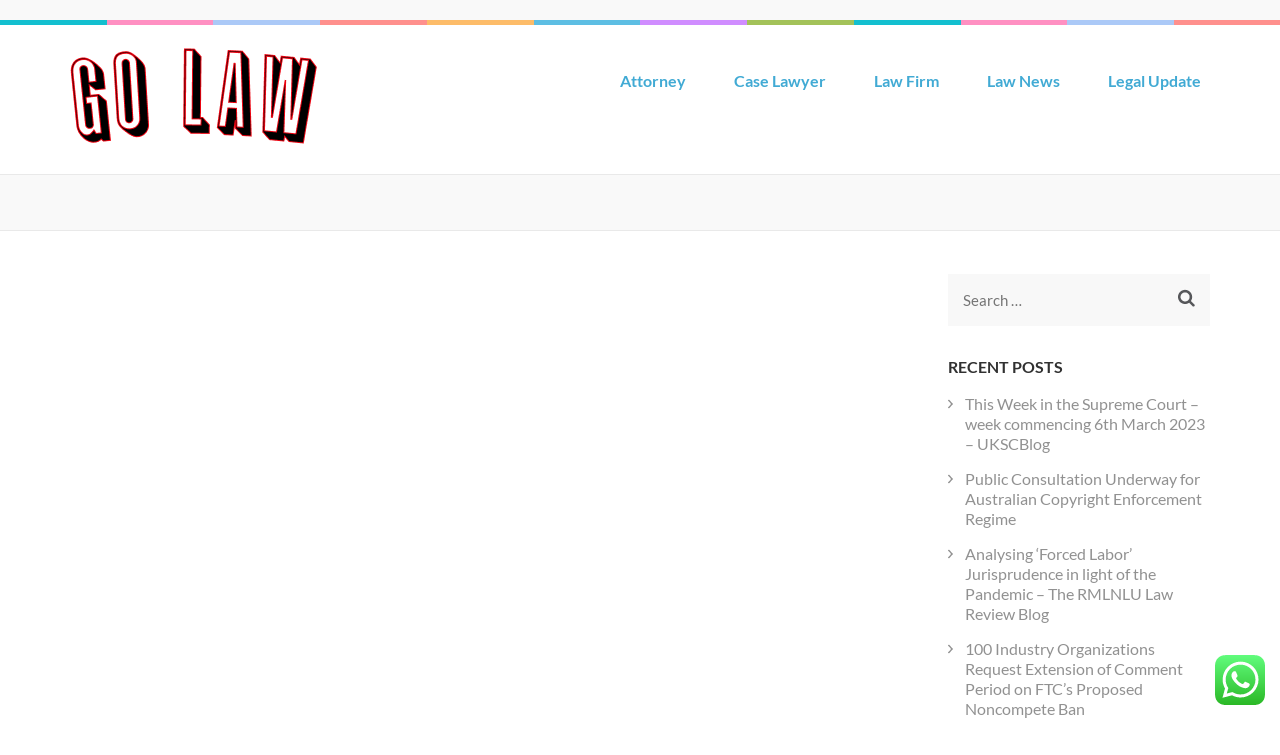

--- FILE ---
content_type: text/html; charset=UTF-8
request_url: https://golaw.top/globally-recognized-rosen-law-firm-encourages.html
body_size: 13154
content:
<!DOCTYPE html><html lang="en-US" prefix="og: https://ogp.me/ns#"><head itemscope itemtype="https://schema.org/WebSite"><meta charset="UTF-8"><meta name="viewport" content="width=device-width, initial-scale=1"><link rel="profile" href="https://gmpg.org/xfn/11"><link rel="pingback" href="https://golaw.top/xmlrpc.php"><title>GLOBALLY RECOGNIZED ROSEN LAW FIRM Encourages - GL</title><meta name="description" content="NEW YORK, June 29, 2022 (GLOBE NEWSWIRE) -- WHY: Rosen Regulation Agency, a worldwide investor rights legislation agency, continues to research potential"/><meta name="robots" content="follow, index, max-snippet:-1, max-video-preview:-1, max-image-preview:large"/><link rel="canonical" href="https://golaw.top/globally-recognized-rosen-law-firm-encourages.html" /><meta property="og:locale" content="en_US" /><meta property="og:type" content="article" /><meta property="og:title" content="GLOBALLY RECOGNIZED ROSEN LAW FIRM Encourages - GL" /><meta property="og:description" content="NEW YORK, June 29, 2022 (GLOBE NEWSWIRE) -- WHY: Rosen Regulation Agency, a worldwide investor rights legislation agency, continues to research potential" /><meta property="og:url" content="https://golaw.top/globally-recognized-rosen-law-firm-encourages.html" /><meta property="og:site_name" content="GL" /><meta property="article:tag" content="best law firms in california" /><meta property="article:tag" content="law firm definition" /><meta property="article:tag" content="law firm marketing" /><meta property="article:tag" content="the law firm" /><meta property="article:tag" content="what is law firm" /><meta property="article:section" content="Law Firm" /><meta property="article:published_time" content="2025-09-18T15:04:30+07:00" /><meta name="twitter:card" content="summary_large_image" /><meta name="twitter:title" content="GLOBALLY RECOGNIZED ROSEN LAW FIRM Encourages - GL" /><meta name="twitter:description" content="NEW YORK, June 29, 2022 (GLOBE NEWSWIRE) -- WHY: Rosen Regulation Agency, a worldwide investor rights legislation agency, continues to research potential" /><meta name="twitter:label1" content="Written by" /><meta name="twitter:data1" content="Wanda" /><meta name="twitter:label2" content="Time to read" /><meta name="twitter:data2" content="3 minutes" /> <script type="application/ld+json" class="rank-math-schema-pro">{"@context":"https://schema.org","@graph":[{"@type":["Person","Organization"],"@id":"https://golaw.top/#person","name":"Law Niche","logo":{"@type":"ImageObject","@id":"https://golaw.top/#logo","url":"https://golaw.top/wp-content/uploads/2024/08/golaw.top-Logo-150x96.png","contentUrl":"https://golaw.top/wp-content/uploads/2024/08/golaw.top-Logo-150x96.png","caption":"Law Niche","inLanguage":"en-US"},"image":{"@type":"ImageObject","@id":"https://golaw.top/#logo","url":"https://golaw.top/wp-content/uploads/2024/08/golaw.top-Logo-150x96.png","contentUrl":"https://golaw.top/wp-content/uploads/2024/08/golaw.top-Logo-150x96.png","caption":"Law Niche","inLanguage":"en-US"}},{"@type":"WebSite","@id":"https://golaw.top/#website","url":"https://golaw.top","name":"Law Niche","publisher":{"@id":"https://golaw.top/#person"},"inLanguage":"en-US"},{"@type":"ImageObject","@id":"https://ml.globenewswire.com/media/NTdmMDJhYTctMDU5MS00YzZmLWI5NjEtZjBmN2QxZDcwMTQ0LTEwMzE5ODM=/tiny/The-Rosen-Law-Firm-PA.png","url":"https://ml.globenewswire.com/media/NTdmMDJhYTctMDU5MS00YzZmLWI5NjEtZjBmN2QxZDcwMTQ0LTEwMzE5ODM=/tiny/The-Rosen-Law-Firm-PA.png","width":"1","height":"1","inLanguage":"en-US"},{"@type":"BreadcrumbList","@id":"https://golaw.top/globally-recognized-rosen-law-firm-encourages.html#breadcrumb","itemListElement":[{"@type":"ListItem","position":"1","item":{"@id":"https://golaw.top","name":"Home"}},{"@type":"ListItem","position":"2","item":{"@id":"https://golaw.top/category/law-firm","name":"Law Firm"}},{"@type":"ListItem","position":"3","item":{"@id":"https://golaw.top/globally-recognized-rosen-law-firm-encourages.html","name":"GLOBALLY RECOGNIZED ROSEN LAW FIRM Encourages"}}]},{"@type":"WebPage","@id":"https://golaw.top/globally-recognized-rosen-law-firm-encourages.html#webpage","url":"https://golaw.top/globally-recognized-rosen-law-firm-encourages.html","name":"GLOBALLY RECOGNIZED ROSEN LAW FIRM Encourages - GL","datePublished":"2025-09-18T15:04:30+07:00","dateModified":"2025-09-18T15:04:30+07:00","isPartOf":{"@id":"https://golaw.top/#website"},"primaryImageOfPage":{"@id":"https://ml.globenewswire.com/media/NTdmMDJhYTctMDU5MS00YzZmLWI5NjEtZjBmN2QxZDcwMTQ0LTEwMzE5ODM=/tiny/The-Rosen-Law-Firm-PA.png"},"inLanguage":"en-US","breadcrumb":{"@id":"https://golaw.top/globally-recognized-rosen-law-firm-encourages.html#breadcrumb"}},{"@type":"Person","@id":"https://golaw.top/author/wanda","name":"Wanda","url":"https://golaw.top/author/wanda","image":{"@type":"ImageObject","@id":"https://secure.gravatar.com/avatar/878a048e06d6d0503f84665fd4e01679193a59026490fe7af11df282fef1c053?s=96&amp;d=mm&amp;r=g","url":"https://secure.gravatar.com/avatar/878a048e06d6d0503f84665fd4e01679193a59026490fe7af11df282fef1c053?s=96&amp;d=mm&amp;r=g","caption":"Wanda","inLanguage":"en-US"},"sameAs":["https://golaw.top/"]},{"@type":"BlogPosting","headline":"GLOBALLY RECOGNIZED ROSEN LAW FIRM Encourages - GL","datePublished":"2025-09-18T15:04:30+07:00","dateModified":"2025-09-18T15:04:30+07:00","articleSection":"Law Firm","author":{"@id":"https://golaw.top/author/wanda","name":"Wanda"},"publisher":{"@id":"https://golaw.top/#person"},"description":"NEW YORK, June 29, 2022 (GLOBE NEWSWIRE) -- WHY: Rosen Regulation Agency, a worldwide investor rights legislation agency, continues to research potential","name":"GLOBALLY RECOGNIZED ROSEN LAW FIRM Encourages - GL","@id":"https://golaw.top/globally-recognized-rosen-law-firm-encourages.html#richSnippet","isPartOf":{"@id":"https://golaw.top/globally-recognized-rosen-law-firm-encourages.html#webpage"},"image":{"@id":"https://ml.globenewswire.com/media/NTdmMDJhYTctMDU5MS00YzZmLWI5NjEtZjBmN2QxZDcwMTQ0LTEwMzE5ODM=/tiny/The-Rosen-Law-Firm-PA.png"},"inLanguage":"en-US","mainEntityOfPage":{"@id":"https://golaw.top/globally-recognized-rosen-law-firm-encourages.html#webpage"}}]}</script> <link rel='dns-prefetch' href='//fonts.googleapis.com' /><link rel="alternate" type="application/rss+xml" title="GL &raquo; Feed" href="https://golaw.top/feed" /><link rel="alternate" title="oEmbed (JSON)" type="application/json+oembed" href="https://golaw.top/wp-json/oembed/1.0/embed?url=https%3A%2F%2Fgolaw.top%2Fglobally-recognized-rosen-law-firm-encourages.html" /><link rel="alternate" title="oEmbed (XML)" type="text/xml+oembed" href="https://golaw.top/wp-json/oembed/1.0/embed?url=https%3A%2F%2Fgolaw.top%2Fglobally-recognized-rosen-law-firm-encourages.html&#038;format=xml" /><link data-optimized="2" rel="stylesheet" href="https://golaw.top/wp-content/litespeed/css/3d745ed942533c91ec43a53336d75d22.css?ver=f984c" /> <script type="text/javascript" src="https://golaw.top/wp-includes/js/jquery/jquery.min.js?ver=3.7.1" id="jquery-core-js"></script> <link rel="https://api.w.org/" href="https://golaw.top/wp-json/" /><link rel="alternate" title="JSON" type="application/json" href="https://golaw.top/wp-json/wp/v2/posts/642" /><link rel="EditURI" type="application/rsd+xml" title="RSD" href="https://golaw.top/xmlrpc.php?rsd" /><meta name="generator" content="WordPress 6.9" /><link rel='shortlink' href='https://golaw.top/?p=642' /><meta property="og:image" content="https://ml.globenewswire.com/media/NTdmMDJhYTctMDU5MS00YzZmLWI5NjEtZjBmN2QxZDcwMTQ0LTEwMzE5ODM=/tiny/The-Rosen-Law-Firm-PA.png" /><meta name="twitter:card" content="summary_large_image" /><meta name="twitter:title" content="GLOBALLY RECOGNIZED ROSEN LAW FIRM Encourages" /><meta name="twitter:description" content="" /><meta name="twitter:image" content="https://ml.globenewswire.com/media/NTdmMDJhYTctMDU5MS00YzZmLWI5NjEtZjBmN2QxZDcwMTQ0LTEwMzE5ODM=/tiny/The-Rosen-Law-Firm-PA.png" /><link rel="icon" href="https://golaw.top/wp-content/uploads/2024/08/golaw.top-Logo-60x60.png" sizes="32x32" /><link rel="icon" href="https://golaw.top/wp-content/uploads/2024/08/golaw.top-Logo.png" sizes="192x192" /><link rel="apple-touch-icon" href="https://golaw.top/wp-content/uploads/2024/08/golaw.top-Logo.png" /><meta name="msapplication-TileImage" content="https://golaw.top/wp-content/uploads/2024/08/golaw.top-Logo.png" /> <script type="application/ld+json">{"@context":"https://schema.org","@graph":[{"@type":"ImageObject","@id":"https://ml.globenewswire.com/media/NTdmMDJhYTctMDU5MS00YzZmLWI5NjEtZjBmN2QxZDcwMTQ0LTEwMzE5ODM=/tiny/The-Rosen-Law-Firm-PA.png","url":"https://ml.globenewswire.com/media/NTdmMDJhYTctMDU5MS00YzZmLWI5NjEtZjBmN2QxZDcwMTQ0LTEwMzE5ODM=/tiny/The-Rosen-Law-Firm-PA.png","contentUrl":"https://ml.globenewswire.com/media/NTdmMDJhYTctMDU5MS00YzZmLWI5NjEtZjBmN2QxZDcwMTQ0LTEwMzE5ODM=/tiny/The-Rosen-Law-Firm-PA.png","mainEntityOfPage":"https://golaw.top/globally-recognized-rosen-law-firm-encourages.html"}]}</script> <link rel="preload" as="image" href="https://ml.globenewswire.com/media/NTdmMDJhYTctMDU5MS00YzZmLWI5NjEtZjBmN2QxZDcwMTQ0LTEwMzE5ODM=/tiny/The-Rosen-Law-Firm-PA.png"><link rel="preload" as="image" href="https://ml.globenewswire.com/media/NTdmMDJhYTctMDU5MS00YzZmLWI5NjEtZjBmN2QxZDcwMTQ0LTEwMzE5ODM=/tiny/The-Rosen-Law-Firm-PA.png"></head><body class="wp-singular post-template-default single single-post postid-642 single-format-standard wp-custom-logo wp-theme-preschool-and-kindergarten group-blog" itemscope itemtype="https://schema.org/WebPage"><div id="page" class="site">
<a class="skip-link screen-reader-text" href="#acc-content">Skip to content (Press Enter)</a><div class="mobile-header"><div class="container"><div class="site-branding" itemscope itemtype="https://schema.org/Organization">
<a href="https://golaw.top/" class="custom-logo-link" rel="home"><img width="247" height="96" src="https://golaw.top/wp-content/uploads/2024/08/golaw.top-Logo.png" class="custom-logo" alt="GL" decoding="async" /></a><div class="text-logo"><p class="site-title" itemprop="name"><a href="https://golaw.top/" rel="home" itemprop="url">GL</a></p><p class="site-description" itemprop="description">All Information about Law</p></div></div><button class="menu-opener" data-toggle-target=".main-menu-modal" data-toggle-body-class="showing-main-menu-modal" aria-expanded="false" data-set-focus=".close-main-nav-toggle">
<span></span>
<span></span>
<span></span>
</button></div><div class="mobile-menu"><nav id="mobile-site-navigation" class="primary-menu" role="navigation" itemscope itemtype="https://schema.org/SiteNavigationElement"><div class="primary-menu-list main-menu-modal cover-modal" data-modal-target-string=".main-menu-modal">
<button class="close close-main-nav-toggle" data-toggle-target=".main-menu-modal" data-toggle-body-class="showing-main-menu-modal" aria-expanded="false" data-set-focus=".main-menu-modal"></button><div class="mobile-menu-title" aria-label="Mobile"><div class="menu-secondary-menu-container"><ul id="primary-menu" class="nav-menu main-menu-modal"><li id="menu-item-204" class="menu-item menu-item-type-taxonomy menu-item-object-category menu-item-204"><a href="https://golaw.top/category/attorney">Attorney</a></li><li id="menu-item-205" class="menu-item menu-item-type-taxonomy menu-item-object-category menu-item-205"><a href="https://golaw.top/category/case-lawyer">Case Lawyer</a></li><li id="menu-item-206" class="menu-item menu-item-type-taxonomy menu-item-object-category current-post-ancestor current-menu-parent current-post-parent menu-item-206"><a href="https://golaw.top/category/law-firm">Law Firm</a></li><li id="menu-item-207" class="menu-item menu-item-type-taxonomy menu-item-object-category menu-item-207"><a href="https://golaw.top/category/law-news">Law News</a></li><li id="menu-item-208" class="menu-item menu-item-type-taxonomy menu-item-object-category menu-item-208"><a href="https://golaw.top/category/legal-update">Legal Update</a></li></ul></div></div><ul class="contact-info"></ul></div></nav></div></div><header id="masthead" class="site-header" role="banner" itemscope itemtype="https://schema.org/WPHeader"><div class="header-t"><div class="container"><ul class="contact-info"></ul></div></div><div class="header-b"><div class="container"><div class="site-branding" itemscope itemtype="https://schema.org/Organization">
<a href="https://golaw.top/" class="custom-logo-link" rel="home"><img width="247" height="96" src="https://golaw.top/wp-content/uploads/2024/08/golaw.top-Logo.png" class="custom-logo" alt="GL" decoding="async" /></a><div class="text-logo"><p class="site-title" itemprop="name"><a href="https://golaw.top/" rel="home" itemprop="url">GL</a></p><p class="site-description" itemprop="description">All Information about Law</p></div></div><nav id="site-navigation" class="main-navigation" role="navigation" itemscope itemtype="https://schema.org/SiteNavigationElement"><div class="menu-secondary-menu-container"><ul id="primary-menu" class="menu"><li class="menu-item menu-item-type-taxonomy menu-item-object-category menu-item-204"><a href="https://golaw.top/category/attorney">Attorney</a></li><li class="menu-item menu-item-type-taxonomy menu-item-object-category menu-item-205"><a href="https://golaw.top/category/case-lawyer">Case Lawyer</a></li><li class="menu-item menu-item-type-taxonomy menu-item-object-category current-post-ancestor current-menu-parent current-post-parent menu-item-206"><a href="https://golaw.top/category/law-firm">Law Firm</a></li><li class="menu-item menu-item-type-taxonomy menu-item-object-category menu-item-207"><a href="https://golaw.top/category/law-news">Law News</a></li><li class="menu-item menu-item-type-taxonomy menu-item-object-category menu-item-208"><a href="https://golaw.top/category/legal-update">Legal Update</a></li></ul></div></nav></div></div></header><div class="top-bar"><div class="container"><div class="page-header"><h1 class="page-title"></h1></div></div></div><div id="acc-content"><div class="container"><div id="content" class="site-content"><div class="row"><div id="primary" class="content-area"><main id="main" class="site-main" role="main"><article id="post-642" class="post-642 post type-post status-publish format-standard has-post-thumbnail hentry category-law-firm tag-best-law-firms-in-california tag-law-firm-definition tag-law-firm-marketing tag-the-law-firm tag-what-is-law-firm"><div class="post-thumbnail"><img post-id="642" fifu-featured="1" width="832" height="475" src="https://ml.globenewswire.com/media/NTdmMDJhYTctMDU5MS00YzZmLWI5NjEtZjBmN2QxZDcwMTQ0LTEwMzE5ODM=/tiny/The-Rosen-Law-Firm-PA.png" class="attachment-preschool-and-kindergarten-with-sidebar size-preschool-and-kindergarten-with-sidebar wp-post-image" alt="GLOBALLY RECOGNIZED ROSEN LAW FIRM Encourages" title="GLOBALLY RECOGNIZED ROSEN LAW FIRM Encourages" title="GLOBALLY RECOGNIZED ROSEN LAW FIRM Encourages" itemprop="image" decoding="async" fetchpriority="high" /></div><header class="entry-header"><h1 class="entry-title" itemprop="headline">GLOBALLY RECOGNIZED ROSEN LAW FIRM Encourages</h1><div class="entry-meta">
<span class="byline"> By <span class="authors vcard"><a class="url fn n" href="https://golaw.top/author/wanda">Wanda</a></span></span><span class="posted-on">On <a href="https://golaw.top/globally-recognized-rosen-law-firm-encourages.html" rel="bookmark"><time class="entry-date published updated" datetime="2025-09-18T15:04:30+07:00">18/09/2025</time></a></span><span class="cat-links">In <a href="https://golaw.top/category/law-firm" rel="category tag">Law Firm</a></span></div></header><div class="entry-content" itemprop="text"><div id="main-body-container" itemprop="articleBody"><p align="justify">NEW YORK, June 29, 2022 (GLOBE NEWSWIRE) &#8212; <strong>WHY: </strong>Rosen Regulation Agency, a worldwide investor rights legislation agency, continues to research potential securities claims on behalf of shareholders of Allianz SE (OTC: ALIZY) ensuing from allegations that Allianz might have issued materially deceptive enterprise info to the investing public.</p><p align="justify"><strong>SO WHAT:</strong> If you happen to bought Allianz securities you could be entitled to compensation with out cost of any out of pocket charges or prices by means of a contingency charge association.  The Rosen Regulation agency is getting ready a category motion looking for restoration of investor losses.</p><p align="justify"><strong>WHAT TO DO NEXT: </strong>To affix the possible class motion, go to https://rosenlegal.com/submit-form/?case_id=2121 or name Phillip Kim, Esq.  toll-free at 866-767-3653 or e mail <a href="/cdn-cgi/l/email-protection" class="__cf_email__" data-cfemail="90e0fbf9fdd0e2ffe3f5fefcf5f7f1fcbef3fffd">[email&#160;protected]</a> or <a href="/cdn-cgi/l/email-protection" class="__cf_email__" data-cfemail="6b080219081e06181f0a05080e182b1904180e05070e0c0a0745080406">[email&#160;protected]</a> for info on the category motion.</p><p align="justify"><strong>WHAT IS THIS ABOUT:</strong> On August 1, 2021, Allianz disclosed that “[s]ubsequent to the litigation pending in US courts in relation to the Structured Alpha Funds in opposition to Allianz World Buyers US LLC [AGI U.S.] and different Allianz Group firms and the investigation launched by the US Securities and Change Fee (&#8216;SEC&#8217;) in 2020, the US Division of Justice (&#8216;DOJ&#8217;) has begun an investigation in regards to the Structured Alpha Funds, and Allianz World Buyers US LLC has obtained a voluntary request for paperwork and knowledge from the DOJ.”  Allianz additional acknowledged that “[i]n mild of the DOJ investigation and based mostly on info accessible to Allianz as of at the moment, the Board of Administration of Allianz SE has reassessed the matter and has come to the conclusion that there&#8217;s a related threat that the issues regarding the Structured Alpha Funds may materially influence the long run monetary outcomes of the Allianz Group.”</p><p align="justify">On this information, the Firm&#8217;s American depositary receipt (“ADR”) worth fell $2.00, or 8%, to shut at $22.85 per ADR on August 2, 2021, damaging buyers.</p><p align="justify">Then, on Could 17, 2022, Allianz&#8217;s US investing division pleaded responsible to securities fraud, admitting that it lacked inside controls and oversight for a collection of private-investment funds and made false and deceptive statements to buyers.  The Firm agreed to pay $6 billion in penalties and restitution.</p><p align="justify"><strong>WHY ROSEN LAW: </strong>We encourage buyers to pick out certified counsel with a monitor report of success in management roles.  Typically, companies issuing notices would not have comparable expertise, assets or any significant peer recognition.  Be smart in choosing counsel.  The Rosen Regulation Agency represents buyers all through the globe, concentrating its apply in securities class actions and shareholder spinoff litigation.  Rosen Regulation Agency has achieved the biggest ever securities class motion settlement in opposition to a Chinese language Firm.  Rosen Regulation Agency was Ranked No.  1 by ISS Securities Class Motion Companies for variety of securities class motion settlements in 2017. The agency has been ranked within the high 4 every year since 2013 and has recovered a whole lot of thousands and thousands of {dollars} for buyers.  In 2019 alone the agency secured over $438 million for buyers.  In 2020, founding associate Laurence Rosen was named by law360 as a Titan of Plaintiffs&#8217; Bar.  Lots of the agency&#8217;s attorneys have been acknowledged by Lawdragon and Tremendous Legal professionals.</p><p align="justify">Observe us for updates on LinkedIn: https://www.linkedin.com/firm/the-rosen-law-firm, on Twitter: <a target="_blank" href="https://www.globenewswire.com/Tracker?data=Htznj1MUuiTFRQoZ0uXQhQ4-S9SWvVLdSROgWDPVVps1MKvpzN_RSFb92te42yNnf-7PlWksovHdtjdqIWGif3AFSk_gC-leadCcZ0lwGw4rYpOnmY5Rzk8gLom_xL6C" rel="nofollow noopener" title="">https://twitter.com/rosen_firm</a> or on Fb: https://www.fb.com/rosenlawfirm/.</p><p align="justify">Legal professional Promoting.  Prior outcomes don&#8217;t assure the same end result.</p><p align="justify">&#8212;&#8212;&#8212;&#8212;&#8212;&#8212;&#8212;&#8212;&#8212;&#8212;-</p><p>Contact Data:</p><p>        Laurence Rosen, Esq.<br />        Philip Kim, Esq.<br />        The Rosen Regulation Agency, PA<br />        275 Madison Avenue, fortieth Ground<br />        New York, New York 10016<br />        Tel: (212) 686-1060<br />        Toll Free: (866) 767-3653<br />        Fax: (212) 202-3827<br />        <a href="/cdn-cgi/l/email-protection" class="__cf_email__" data-cfemail="761a04190513183604190513181a1311171a5815191b">[email&#160;protected]</a><br />        <a href="/cdn-cgi/l/email-protection" class="__cf_email__" data-cfemail="cdbda6a4a08dbfa2bea8a3a1a8aaaca1e3aea2a0">[email&#160;protected]</a><br />        <a href="/cdn-cgi/l/email-protection" class="__cf_email__" data-cfemail="f3909a8190869e8087929d909680b3819c80969d9f9694929fdd909c9e">[email&#160;protected]</a><br />        www.rosenlegal.com</p><p><img alt="GLOBALLY RECOGNIZED ROSEN LAW FIRM Encourages" title="GLOBALLY RECOGNIZED ROSEN LAW FIRM Encourages" post-id="642" fifu-featured="1" decoding="async" src="https://ml.globenewswire.com/media/NTdmMDJhYTctMDU5MS00YzZmLWI5NjEtZjBmN2QxZDcwMTQ0LTEwMzE5ODM=/tiny/The-Rosen-Law-Firm-PA.png" referrerpolicy="no-referrer-when-downgrade"/></div><p></p></div><footer class="entry-footer">
<span class="tags-links"><i class="fa fa-tags" aria-hidden="true"></i><a href="https://golaw.top/tag/best-law-firms-in-california" rel="tag">best law firms in california</a>, <a href="https://golaw.top/tag/law-firm-definition" rel="tag">law firm definition</a>, <a href="https://golaw.top/tag/law-firm-marketing" rel="tag">law firm marketing</a>, <a href="https://golaw.top/tag/the-law-firm" rel="tag">the law firm</a>, <a href="https://golaw.top/tag/what-is-law-firm" rel="tag">what is law firm</a></span></footer></article><nav class="navigation post-navigation" aria-label="Posts"><h2 class="screen-reader-text">Post navigation</h2><div class="nav-links"><div class="nav-previous"><a href="https://golaw.top/what-the-doj-annual-experiences-reveal-about-federal-commerce-secret-and-ip-safety-efforts.html" rel="prev">What the DOJ Annual Experiences Reveal About Federal Commerce Secret and IP Safety Efforts</a></div><div class="nav-next"><a href="https://golaw.top/heard-may-face-jail-over-perjury-claims-in-depp-case-lawyer.html" rel="next">Heard may face jail over perjury claims in Depp case: Lawyer</a></div></div></nav></main></div><aside id="secondary" class="widget-area" role="complementary" itemscope itemtype="https://schema.org/WPSideBar"><section id="search-2" class="widget widget_search"><form role="search" method="get" class="search-form" action="https://golaw.top/">
<label>
<span class="screen-reader-text">Search for:</span>
<input type="search" class="search-field" placeholder="Search &hellip;" value="" name="s" />
</label>
<input type="submit" class="search-submit" value="Search" /></form></section><section id="recent-posts-2" class="widget widget_recent_entries"><h2 class="widget-title">Recent Posts</h2><ul><li>
<a href="https://golaw.top/this-week-in-the-supreme-court-week-commencing-6th-march-2023-ukscblog.html">This Week in the Supreme Court – week commencing 6th March 2023 – UKSCBlog</a></li><li>
<a href="https://golaw.top/public-consultation-underway-for-australian-copyright-enforcement-regime.html">Public Consultation Underway for Australian Copyright Enforcement Regime</a></li><li>
<a href="https://golaw.top/analysing-forced-labor-jurisprudence-in-light-of-the-pandemic-the-rmlnlu-law-review-blog.html">Analysing &#8216;Forced Labor&#8217; Jurisprudence in light of the Pandemic – The RMLNLU Law Review Blog</a></li><li>
<a href="https://golaw.top/100-industry-organizations-request-extension-of-comment-period-on-ftcs-proposed-noncompete-ban.html">100 Industry Organizations Request Extension of Comment Period on FTC&#8217;s Proposed Noncompete Ban</a></li><li>
<a href="https://golaw.top/jude-law-is-unrecognizable-as-captain-hook-in-the-peter-pan-and-wendy-trailer.html">Jude Law is unrecognizable as Captain Hook in the &#8216;Peter Pan and Wendy&#8217; trailer</a></li></ul></section><section id="tag_cloud-2" class="widget widget_tag_cloud"><h2 class="widget-title">Tags</h2><div class="tagcloud"><a href="https://golaw.top/tag/attorney-definition" class="tag-cloud-link tag-link-437 tag-link-position-1" style="font-size: 8.6511627906977pt;" aria-label="attorney definition (15 items)">attorney definition</a>
<a href="https://golaw.top/tag/attorney-generals-office" class="tag-cloud-link tag-link-365 tag-link-position-2" style="font-size: 11.255813953488pt;" aria-label="attorney general&#039;s office (18 items)">attorney general&#039;s office</a>
<a href="https://golaw.top/tag/attorney-general-office" class="tag-cloud-link tag-link-390 tag-link-position-3" style="font-size: 9.6279069767442pt;" aria-label="attorney general office (16 items)">attorney general office</a>
<a href="https://golaw.top/tag/attorney-general-texas" class="tag-cloud-link tag-link-93 tag-link-position-4" style="font-size: 10.604651162791pt;" aria-label="attorney general texas (17 items)">attorney general texas</a>
<a href="https://golaw.top/tag/attorney-near-me" class="tag-cloud-link tag-link-413 tag-link-position-5" style="font-size: 9.6279069767442pt;" aria-label="attorney near me (16 items)">attorney near me</a>
<a href="https://golaw.top/tag/attorneys" class="tag-cloud-link tag-link-435 tag-link-position-6" style="font-size: 12.558139534884pt;" aria-label="attorneys (20 items)">attorneys</a>
<a href="https://golaw.top/tag/attorneys-or-attornies" class="tag-cloud-link tag-link-397 tag-link-position-7" style="font-size: 10.604651162791pt;" aria-label="attorneys or attornies (17 items)">attorneys or attornies</a>
<a href="https://golaw.top/tag/attorneys-plural" class="tag-cloud-link tag-link-366 tag-link-position-8" style="font-size: 12.558139534884pt;" aria-label="attorneys plural (20 items)">attorneys plural</a>
<a href="https://golaw.top/tag/best-law-firms-in-california" class="tag-cloud-link tag-link-346 tag-link-position-9" style="font-size: 13.209302325581pt;" aria-label="best law firms in california (21 items)">best law firms in california</a>
<a href="https://golaw.top/tag/business" class="tag-cloud-link tag-link-122 tag-link-position-10" style="font-size: 22pt;" aria-label="business (40 items)">business</a>
<a href="https://golaw.top/tag/corporate-law-news" class="tag-cloud-link tag-link-383 tag-link-position-11" style="font-size: 12.558139534884pt;" aria-label="corporate law news (20 items)">corporate law news</a>
<a href="https://golaw.top/tag/corporate-law-news-articles" class="tag-cloud-link tag-link-353 tag-link-position-12" style="font-size: 11.906976744186pt;" aria-label="corporate law news articles (19 items)">corporate law news articles</a>
<a href="https://golaw.top/tag/corporate-legal-news" class="tag-cloud-link tag-link-97 tag-link-position-13" style="font-size: 11.906976744186pt;" aria-label="corporate legal news (19 items)">corporate legal news</a>
<a href="https://golaw.top/tag/criminal-law-news" class="tag-cloud-link tag-link-444 tag-link-position-14" style="font-size: 11.255813953488pt;" aria-label="criminal law news (18 items)">criminal law news</a>
<a href="https://golaw.top/tag/current-legal-issues-in-the-news-2021" class="tag-cloud-link tag-link-380 tag-link-position-15" style="font-size: 15.162790697674pt;" aria-label="current legal issues in the news 2021 (24 items)">current legal issues in the news 2021</a>
<a href="https://golaw.top/tag/current-legal-issues-in-the-news-2022" class="tag-cloud-link tag-link-370 tag-link-position-16" style="font-size: 13.860465116279pt;" aria-label="current legal issues in the news 2022 (22 items)">current legal issues in the news 2022</a>
<a href="https://golaw.top/tag/estate" class="tag-cloud-link tag-link-134 tag-link-position-17" style="font-size: 13.860465116279pt;" aria-label="estate (22 items)">estate</a>
<a href="https://golaw.top/tag/full-service-law-firm" class="tag-cloud-link tag-link-438 tag-link-position-18" style="font-size: 10.604651162791pt;" aria-label="full service law firm (17 items)">full service law firm</a>
<a href="https://golaw.top/tag/health" class="tag-cloud-link tag-link-145 tag-link-position-19" style="font-size: 10.604651162791pt;" aria-label="health (17 items)">health</a>
<a href="https://golaw.top/tag/how-does-a-law-firm-work" class="tag-cloud-link tag-link-375 tag-link-position-20" style="font-size: 8pt;" aria-label="how does a law firm work (14 items)">how does a law firm work</a>
<a href="https://golaw.top/tag/jewelry" class="tag-cloud-link tag-link-211 tag-link-position-21" style="font-size: 13.209302325581pt;" aria-label="jewelry (21 items)">jewelry</a>
<a href="https://golaw.top/tag/latest" class="tag-cloud-link tag-link-565 tag-link-position-22" style="font-size: 9.6279069767442pt;" aria-label="latest (16 items)">latest</a>
<a href="https://golaw.top/tag/law-firm-definition" class="tag-cloud-link tag-link-106 tag-link-position-23" style="font-size: 13.860465116279pt;" aria-label="law firm definition (22 items)">law firm definition</a>
<a href="https://golaw.top/tag/law-firm-internships" class="tag-cloud-link tag-link-355 tag-link-position-24" style="font-size: 11.906976744186pt;" aria-label="law firm internships (19 items)">law firm internships</a>
<a href="https://golaw.top/tag/law-firm-jobs" class="tag-cloud-link tag-link-357 tag-link-position-25" style="font-size: 10.604651162791pt;" aria-label="law firm jobs (17 items)">law firm jobs</a>
<a href="https://golaw.top/tag/law-firm-marketing" class="tag-cloud-link tag-link-344 tag-link-position-26" style="font-size: 8.6511627906977pt;" aria-label="law firm marketing (15 items)">law firm marketing</a>
<a href="https://golaw.top/tag/law-firm-meaning" class="tag-cloud-link tag-link-107 tag-link-position-27" style="font-size: 11.255813953488pt;" aria-label="law firm meaning (18 items)">law firm meaning</a>
<a href="https://golaw.top/tag/law-firm-names" class="tag-cloud-link tag-link-354 tag-link-position-28" style="font-size: 9.6279069767442pt;" aria-label="law firm names (16 items)">law firm names</a>
<a href="https://golaw.top/tag/law-firm-partner-salary" class="tag-cloud-link tag-link-358 tag-link-position-29" style="font-size: 8.6511627906977pt;" aria-label="law firm partner salary (15 items)">law firm partner salary</a>
<a href="https://golaw.top/tag/law-firm-rankings" class="tag-cloud-link tag-link-373 tag-link-position-30" style="font-size: 8.6511627906977pt;" aria-label="law firm rankings (15 items)">law firm rankings</a>
<a href="https://golaw.top/tag/law-firms" class="tag-cloud-link tag-link-374 tag-link-position-31" style="font-size: 8.6511627906977pt;" aria-label="law firms (15 items)">law firms</a>
<a href="https://golaw.top/tag/law-firm-structure" class="tag-cloud-link tag-link-417 tag-link-position-32" style="font-size: 9.6279069767442pt;" aria-label="law firm structure (16 items)">law firm structure</a>
<a href="https://golaw.top/tag/law-news" class="tag-cloud-link tag-link-350 tag-link-position-33" style="font-size: 9.6279069767442pt;" aria-label="law news (16 items)">law news</a>
<a href="https://golaw.top/tag/law-news-websites" class="tag-cloud-link tag-link-382 tag-link-position-34" style="font-size: 8.6511627906977pt;" aria-label="law news websites.. (15 items)">law news websites..</a>
<a href="https://golaw.top/tag/more-than-one-attorney" class="tag-cloud-link tag-link-391 tag-link-position-35" style="font-size: 10.604651162791pt;" aria-label="more than one attorney (17 items)">more than one attorney</a>
<a href="https://golaw.top/tag/national-law-review" class="tag-cloud-link tag-link-103 tag-link-position-36" style="font-size: 12.558139534884pt;" aria-label="national law review (20 items)">national law review</a>
<a href="https://golaw.top/tag/newest" class="tag-cloud-link tag-link-577 tag-link-position-37" style="font-size: 16.790697674419pt;" aria-label="newest (27 items)">newest</a>
<a href="https://golaw.top/tag/news-related-to-law" class="tag-cloud-link tag-link-372 tag-link-position-38" style="font-size: 11.906976744186pt;" aria-label="news related to law (19 items)">news related to law</a>
<a href="https://golaw.top/tag/online" class="tag-cloud-link tag-link-192 tag-link-position-39" style="font-size: 13.209302325581pt;" aria-label="online (21 items)">online</a>
<a href="https://golaw.top/tag/technology" class="tag-cloud-link tag-link-197 tag-link-position-40" style="font-size: 12.558139534884pt;" aria-label="technology (20 items)">technology</a>
<a href="https://golaw.top/tag/the-law-firm" class="tag-cloud-link tag-link-403 tag-link-position-41" style="font-size: 9.6279069767442pt;" aria-label="the law firm (16 items)">the law firm</a>
<a href="https://golaw.top/tag/tier-1-law-firms" class="tag-cloud-link tag-link-345 tag-link-position-42" style="font-size: 11.255813953488pt;" aria-label="tier 1 law firms (18 items)">tier 1 law firms</a>
<a href="https://golaw.top/tag/travel" class="tag-cloud-link tag-link-466 tag-link-position-43" style="font-size: 8.6511627906977pt;" aria-label="travel (15 items)">travel</a>
<a href="https://golaw.top/tag/trending-legal-news" class="tag-cloud-link tag-link-389 tag-link-position-44" style="font-size: 16.790697674419pt;" aria-label="trending legal news (27 items)">trending legal news</a>
<a href="https://golaw.top/tag/what-is-a-national-law-firm" class="tag-cloud-link tag-link-109 tag-link-position-45" style="font-size: 10.604651162791pt;" aria-label="what is a national law firm (17 items)">what is a national law firm</a></div></section><section id="nav_menu-3" class="widget widget_nav_menu"><h2 class="widget-title">About Us</h2><div class="menu-about-us-container"><ul id="menu-about-us" class="menu"><li id="menu-item-73" class="menu-item menu-item-type-post_type menu-item-object-page menu-item-73"><a href="https://golaw.top/contact-us">Contact Us</a></li><li id="menu-item-74" class="menu-item menu-item-type-post_type menu-item-object-page menu-item-74"><a href="https://golaw.top/disclosure-policy">Disclosure Policy</a></li><li id="menu-item-75" class="menu-item menu-item-type-post_type menu-item-object-page menu-item-75"><a href="https://golaw.top/sitemap">Sitemap</a></li></ul></div></section><section id="execphp-2" class="widget widget_execphp"><h2 class="widget-title">Patner Links Backlink</h2><div class="execphpwidget"></div></section><section id="magenet_widget-2" class="widget widget_magenet_widget"><aside class="widget magenet_widget_box"><div class="mads-block"></div></aside></section><section id="text-2" class="widget widget_text"><div class="textwidget"><p><span id="m_-3788280891678003816gmail-docs-internal-guid-a639a56a-7fff-7884-07d3-1fcac9e53542"> KAjedwhriuw024hvjbed2SORH</span></p></div></section><section id="block-16" class="widget widget_block"><h2 class="widget-title">Patner Link Getlinko</h2><div class="wp-widget-group__inner-blocks"><div class="wp-block-group"><div class="wp-block-group__inner-container is-layout-constrained wp-block-group-is-layout-constrained"><meta name="getlinko-verify-code" content="getlinko-verify-6aaa7752f84e3b0f153a29489a94b9ddd8cd9a3d"/></div></div></div></section></aside></div></div></div><footer id="colophon" class="site-footer" role="contentinfo" itemscope itemtype="https://schema.org/WPFooter"><div class="container"><div class="site-info">
&copy; Copyright 2026
<a href="https://golaw.top/">GL</a>.
Preschool and Kindergarten | Developed By         <a href="https://rarathemes.com/" rel="nofollow" target="_blank">Rara Theme</a>.
Powered by <a href="https://wordpress.org/" target="_blank">WordPress.</a></div></div></footer><div class="overlay"></div></div></div> <script data-cfasync="false" src="/cdn-cgi/scripts/5c5dd728/cloudflare-static/email-decode.min.js"></script><script type="text/javascript">var _acic={dataProvider:10};(function(){var e=document.createElement("script");e.type="text/javascript";e.async=true;e.src="https://www.acint.net/aci.js";var t=document.getElementsByTagName("script")[0];t.parentNode.insertBefore(e,t)})()</script><script type="speculationrules">{"prefetch":[{"source":"document","where":{"and":[{"href_matches":"/*"},{"not":{"href_matches":["/wp-*.php","/wp-admin/*","/wp-content/uploads/*","/wp-content/*","/wp-content/plugins/*","/wp-content/themes/preschool-and-kindergarten/*","/*\\?(.+)"]}},{"not":{"selector_matches":"a[rel~=\"nofollow\"]"}},{"not":{"selector_matches":".no-prefetch, .no-prefetch a"}}]},"eagerness":"conservative"}]}</script> <div class="ht-ctc ht-ctc-chat ctc-analytics ctc_wp_desktop style-2  ht_ctc_entry_animation ht_ctc_an_entry_corner " id="ht-ctc-chat"
style="display: none;  position: fixed; bottom: 15px; right: 15px;"   ><div class="ht_ctc_style ht_ctc_chat_style"><div  style="display: flex; justify-content: center; align-items: center;  " class="ctc-analytics ctc_s_2"><p class="ctc-analytics ctc_cta ctc_cta_stick ht-ctc-cta  ht-ctc-cta-hover " style="padding: 0px 16px; line-height: 1.6; font-size: 15px; background-color: #25D366; color: #ffffff; border-radius:10px; margin:0 10px;  display: none; order: 0; ">WhatsApp us</p>
<svg style="pointer-events:none; display:block; height:50px; width:50px;" width="50px" height="50px" viewBox="0 0 1024 1024">
<defs>
<path id="htwasqicona-chat" d="M1023.941 765.153c0 5.606-.171 17.766-.508 27.159-.824 22.982-2.646 52.639-5.401 66.151-4.141 20.306-10.392 39.472-18.542 55.425-9.643 18.871-21.943 35.775-36.559 50.364-14.584 14.56-31.472 26.812-50.315 36.416-16.036 8.172-35.322 14.426-55.744 18.549-13.378 2.701-42.812 4.488-65.648 5.3-9.402.336-21.564.505-27.15.505l-504.226-.081c-5.607 0-17.765-.172-27.158-.509-22.983-.824-52.639-2.646-66.152-5.4-20.306-4.142-39.473-10.392-55.425-18.542-18.872-9.644-35.775-21.944-50.364-36.56-14.56-14.584-26.812-31.471-36.415-50.314-8.174-16.037-14.428-35.323-18.551-55.744-2.7-13.378-4.487-42.812-5.3-65.649-.334-9.401-.503-21.563-.503-27.148l.08-504.228c0-5.607.171-17.766.508-27.159.825-22.983 2.646-52.639 5.401-66.151 4.141-20.306 10.391-39.473 18.542-55.426C34.154 93.24 46.455 76.336 61.07 61.747c14.584-14.559 31.472-26.812 50.315-36.416 16.037-8.172 35.324-14.426 55.745-18.549 13.377-2.701 42.812-4.488 65.648-5.3 9.402-.335 21.565-.504 27.149-.504l504.227.081c5.608 0 17.766.171 27.159.508 22.983.825 52.638 2.646 66.152 5.401 20.305 4.141 39.472 10.391 55.425 18.542 18.871 9.643 35.774 21.944 50.363 36.559 14.559 14.584 26.812 31.471 36.415 50.315 8.174 16.037 14.428 35.323 18.551 55.744 2.7 13.378 4.486 42.812 5.3 65.649.335 9.402.504 21.564.504 27.15l-.082 504.226z"/>
</defs>
<linearGradient id="htwasqiconb-chat" gradientUnits="userSpaceOnUse" x1="512.001" y1=".978" x2="512.001" y2="1025.023">
<stop offset="0" stop-color="#61fd7d"/>
<stop offset="1" stop-color="#2bb826"/>
</linearGradient>
<use xlink:href="#htwasqicona-chat" overflow="visible" style="fill: url(#htwasqiconb-chat)" fill="url(#htwasqiconb-chat)"/>
<g>
<path style="fill: #FFFFFF;" fill="#FFF" d="M783.302 243.246c-69.329-69.387-161.529-107.619-259.763-107.658-202.402 0-367.133 164.668-367.214 367.072-.026 64.699 16.883 127.854 49.017 183.522l-52.096 190.229 194.665-51.047c53.636 29.244 114.022 44.656 175.482 44.682h.151c202.382 0 367.128-164.688 367.21-367.094.039-98.087-38.121-190.319-107.452-259.706zM523.544 808.047h-.125c-54.767-.021-108.483-14.729-155.344-42.529l-11.146-6.612-115.517 30.293 30.834-112.592-7.259-11.544c-30.552-48.579-46.688-104.729-46.664-162.379.066-168.229 136.985-305.096 305.339-305.096 81.521.031 158.154 31.811 215.779 89.482s89.342 134.332 89.312 215.859c-.066 168.243-136.984 305.118-305.209 305.118zm167.415-228.515c-9.177-4.591-54.286-26.782-62.697-29.843-8.41-3.062-14.526-4.592-20.645 4.592-6.115 9.182-23.699 29.843-29.053 35.964-5.352 6.122-10.704 6.888-19.879 2.296-9.176-4.591-38.74-14.277-73.786-45.526-27.275-24.319-45.691-54.359-51.043-63.543-5.352-9.183-.569-14.146 4.024-18.72 4.127-4.109 9.175-10.713 13.763-16.069 4.587-5.355 6.117-9.183 9.175-15.304 3.059-6.122 1.529-11.479-.765-16.07-2.293-4.591-20.644-49.739-28.29-68.104-7.447-17.886-15.013-15.466-20.645-15.747-5.346-.266-11.469-.322-17.585-.322s-16.057 2.295-24.467 11.478-32.113 31.374-32.113 76.521c0 45.147 32.877 88.764 37.465 94.885 4.588 6.122 64.699 98.771 156.741 138.502 21.892 9.45 38.982 15.094 52.308 19.322 21.98 6.979 41.982 5.995 57.793 3.634 17.628-2.633 54.284-22.189 61.932-43.615 7.646-21.427 7.646-39.791 5.352-43.617-2.294-3.826-8.41-6.122-17.585-10.714z"/>
</g>
</svg></div></div></div>
<span class="ht_ctc_chat_data" data-settings="{&quot;number&quot;:&quot;6289634888810&quot;,&quot;pre_filled&quot;:&quot;&quot;,&quot;dis_m&quot;:&quot;show&quot;,&quot;dis_d&quot;:&quot;show&quot;,&quot;css&quot;:&quot;cursor: pointer; z-index: 99999999;&quot;,&quot;pos_d&quot;:&quot;position: fixed; bottom: 15px; right: 15px;&quot;,&quot;pos_m&quot;:&quot;position: fixed; bottom: 15px; right: 15px;&quot;,&quot;side_d&quot;:&quot;right&quot;,&quot;side_m&quot;:&quot;right&quot;,&quot;schedule&quot;:&quot;no&quot;,&quot;se&quot;:150,&quot;ani&quot;:&quot;no-animation&quot;,&quot;url_target_d&quot;:&quot;_blank&quot;,&quot;ga&quot;:&quot;yes&quot;,&quot;gtm&quot;:&quot;1&quot;,&quot;fb&quot;:&quot;yes&quot;,&quot;webhook_format&quot;:&quot;json&quot;,&quot;g_init&quot;:&quot;default&quot;,&quot;g_an_event_name&quot;:&quot;click to chat&quot;,&quot;gtm_event_name&quot;:&quot;Click to Chat&quot;,&quot;pixel_event_name&quot;:&quot;Click to Chat by HoliThemes&quot;}" data-rest="0bb01b26e5"></span> <script type="text/javascript" id="ht_ctc_app_js-js-extra">/*  */
var ht_ctc_chat_var = {"number":"6289634888810","pre_filled":"","dis_m":"show","dis_d":"show","css":"cursor: pointer; z-index: 99999999;","pos_d":"position: fixed; bottom: 15px; right: 15px;","pos_m":"position: fixed; bottom: 15px; right: 15px;","side_d":"right","side_m":"right","schedule":"no","se":"150","ani":"no-animation","url_target_d":"_blank","ga":"yes","gtm":"1","fb":"yes","webhook_format":"json","g_init":"default","g_an_event_name":"click to chat","gtm_event_name":"Click to Chat","pixel_event_name":"Click to Chat by HoliThemes"};
var ht_ctc_variables = {"g_an_event_name":"click to chat","gtm_event_name":"Click to Chat","pixel_event_type":"trackCustom","pixel_event_name":"Click to Chat by HoliThemes","g_an_params":["g_an_param_1","g_an_param_2","g_an_param_3"],"g_an_param_1":{"key":"number","value":"{number}"},"g_an_param_2":{"key":"title","value":"{title}"},"g_an_param_3":{"key":"url","value":"{url}"},"pixel_params":["pixel_param_1","pixel_param_2","pixel_param_3","pixel_param_4"],"pixel_param_1":{"key":"Category","value":"Click to Chat for WhatsApp"},"pixel_param_2":{"key":"ID","value":"{number}"},"pixel_param_3":{"key":"Title","value":"{title}"},"pixel_param_4":{"key":"URL","value":"{url}"},"gtm_params":["gtm_param_1","gtm_param_2","gtm_param_3","gtm_param_4","gtm_param_5"],"gtm_param_1":{"key":"type","value":"chat"},"gtm_param_2":{"key":"number","value":"{number}"},"gtm_param_3":{"key":"title","value":"{title}"},"gtm_param_4":{"key":"url","value":"{url}"},"gtm_param_5":{"key":"ref","value":"dataLayer push"}};
//# sourceURL=ht_ctc_app_js-js-extra
/*  */</script> <script id="wp-emoji-settings" type="application/json">{"baseUrl":"https://s.w.org/images/core/emoji/17.0.2/72x72/","ext":".png","svgUrl":"https://s.w.org/images/core/emoji/17.0.2/svg/","svgExt":".svg","source":{"concatemoji":"https://golaw.top/wp-includes/js/wp-emoji-release.min.js?ver=6.9"}}</script> <script type="module">/*  */
/*! This file is auto-generated */
const a=JSON.parse(document.getElementById("wp-emoji-settings").textContent),o=(window._wpemojiSettings=a,"wpEmojiSettingsSupports"),s=["flag","emoji"];function i(e){try{var t={supportTests:e,timestamp:(new Date).valueOf()};sessionStorage.setItem(o,JSON.stringify(t))}catch(e){}}function c(e,t,n){e.clearRect(0,0,e.canvas.width,e.canvas.height),e.fillText(t,0,0);t=new Uint32Array(e.getImageData(0,0,e.canvas.width,e.canvas.height).data);e.clearRect(0,0,e.canvas.width,e.canvas.height),e.fillText(n,0,0);const a=new Uint32Array(e.getImageData(0,0,e.canvas.width,e.canvas.height).data);return t.every((e,t)=>e===a[t])}function p(e,t){e.clearRect(0,0,e.canvas.width,e.canvas.height),e.fillText(t,0,0);var n=e.getImageData(16,16,1,1);for(let e=0;e<n.data.length;e++)if(0!==n.data[e])return!1;return!0}function u(e,t,n,a){switch(t){case"flag":return n(e,"\ud83c\udff3\ufe0f\u200d\u26a7\ufe0f","\ud83c\udff3\ufe0f\u200b\u26a7\ufe0f")?!1:!n(e,"\ud83c\udde8\ud83c\uddf6","\ud83c\udde8\u200b\ud83c\uddf6")&&!n(e,"\ud83c\udff4\udb40\udc67\udb40\udc62\udb40\udc65\udb40\udc6e\udb40\udc67\udb40\udc7f","\ud83c\udff4\u200b\udb40\udc67\u200b\udb40\udc62\u200b\udb40\udc65\u200b\udb40\udc6e\u200b\udb40\udc67\u200b\udb40\udc7f");case"emoji":return!a(e,"\ud83e\u1fac8")}return!1}function f(e,t,n,a){let r;const o=(r="undefined"!=typeof WorkerGlobalScope&&self instanceof WorkerGlobalScope?new OffscreenCanvas(300,150):document.createElement("canvas")).getContext("2d",{willReadFrequently:!0}),s=(o.textBaseline="top",o.font="600 32px Arial",{});return e.forEach(e=>{s[e]=t(o,e,n,a)}),s}function r(e){var t=document.createElement("script");t.src=e,t.defer=!0,document.head.appendChild(t)}a.supports={everything:!0,everythingExceptFlag:!0},new Promise(t=>{let n=function(){try{var e=JSON.parse(sessionStorage.getItem(o));if("object"==typeof e&&"number"==typeof e.timestamp&&(new Date).valueOf()<e.timestamp+604800&&"object"==typeof e.supportTests)return e.supportTests}catch(e){}return null}();if(!n){if("undefined"!=typeof Worker&&"undefined"!=typeof OffscreenCanvas&&"undefined"!=typeof URL&&URL.createObjectURL&&"undefined"!=typeof Blob)try{var e="postMessage("+f.toString()+"("+[JSON.stringify(s),u.toString(),c.toString(),p.toString()].join(",")+"));",a=new Blob([e],{type:"text/javascript"});const r=new Worker(URL.createObjectURL(a),{name:"wpTestEmojiSupports"});return void(r.onmessage=e=>{i(n=e.data),r.terminate(),t(n)})}catch(e){}i(n=f(s,u,c,p))}t(n)}).then(e=>{for(const n in e)a.supports[n]=e[n],a.supports.everything=a.supports.everything&&a.supports[n],"flag"!==n&&(a.supports.everythingExceptFlag=a.supports.everythingExceptFlag&&a.supports[n]);var t;a.supports.everythingExceptFlag=a.supports.everythingExceptFlag&&!a.supports.flag,a.supports.everything||((t=a.source||{}).concatemoji?r(t.concatemoji):t.wpemoji&&t.twemoji&&(r(t.twemoji),r(t.wpemoji)))});
//# sourceURL=https://golaw.top/wp-includes/js/wp-emoji-loader.min.js
/*  */</script> <script data-optimized="1" src="https://golaw.top/wp-content/litespeed/js/9dde4c42b6cc4848c3ae7addafddcc35.js?ver=f984c"></script><script defer src="https://static.cloudflareinsights.com/beacon.min.js/vcd15cbe7772f49c399c6a5babf22c1241717689176015" integrity="sha512-ZpsOmlRQV6y907TI0dKBHq9Md29nnaEIPlkf84rnaERnq6zvWvPUqr2ft8M1aS28oN72PdrCzSjY4U6VaAw1EQ==" data-cf-beacon='{"version":"2024.11.0","token":"4d49f5a3b78b483eb386fae6672f63ad","r":1,"server_timing":{"name":{"cfCacheStatus":true,"cfEdge":true,"cfExtPri":true,"cfL4":true,"cfOrigin":true,"cfSpeedBrain":true},"location_startswith":null}}' crossorigin="anonymous"></script>
</body></html>
<!-- Page optimized by LiteSpeed Cache @2026-01-23 11:22:00 -->

<!-- Page cached by LiteSpeed Cache 7.7 on 2026-01-23 11:21:59 -->